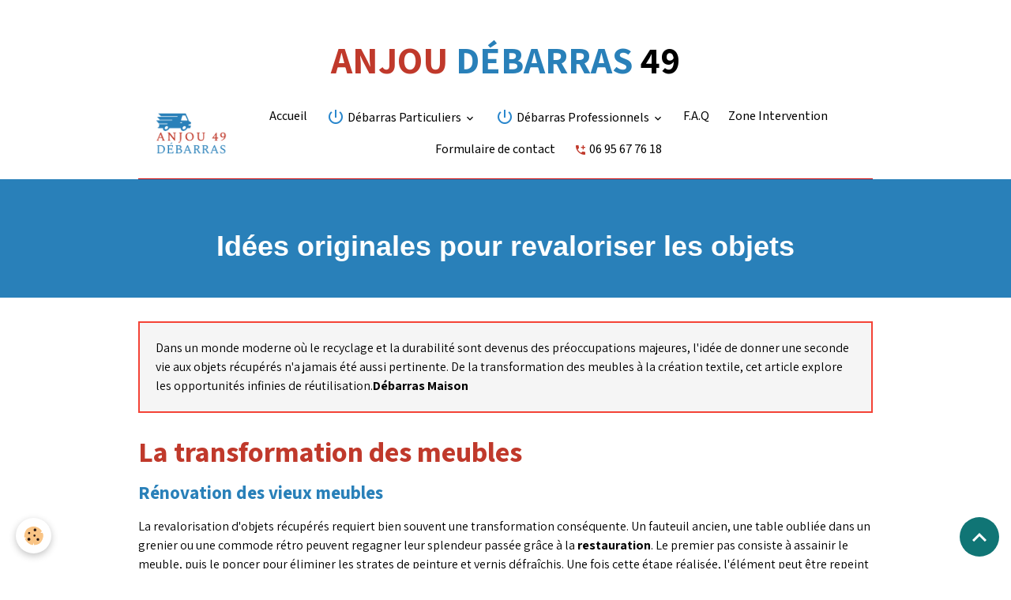

--- FILE ---
content_type: text/html; charset=UTF-8
request_url: https://www.anjou-debarras.com/pages/strategie-efficace-pour-un-grand-debarras-de-sa-maison/idees-originales-pour-revaloriser-les-objets.html
body_size: 88884
content:

<!DOCTYPE html>
<html lang="fr">
    <head>
        <title>Transformez vos objets récupérés avec style !</title>
        <meta name="theme-color" content="rgb(255, 255, 255)">
        <meta name="msapplication-navbutton-color" content="rgb(255, 255, 255)">
        <!-- METATAGS -->
        <!-- rebirth / basic -->
<!--[if IE]>
<meta http-equiv="X-UA-Compatible" content="IE=edge">
<![endif]-->
<meta charset="utf-8">
<meta name="viewport" content="width=device-width, initial-scale=1, shrink-to-fit=no">
    <link rel="alternate" hreflang="fr" href="https://www.anjou-debarras.com/pages/debarras-maison/idees-originales-pour-revaloriser-les-objets.html">
    <link href="//www.anjou-debarras.com/themes/designlines/page/debarras-maison/idees-originales-pour-revaloriser-les-objets/idees-originales-pour-revaloriser-les-objets.css?v=1768689328" rel="stylesheet">
    <meta property="og:title" content="Transformez vos objets récupérés avec style !">
    <meta property="og:url" content="https://www.anjou-debarras.com/pages/debarras-maison/idees-originales-pour-revaloriser-les-objets.html">
    <meta property="og:type" content="website">
    <meta name="description" content="Transformez vos objets récupérés en trésors uniques avec nos idées originales : de la réutilisation des meubles à la création textile, découvrez les outils et techniques nécessaires pour donner une seconde vie à vos possessions du quotidien.">
    <meta property="og:description" content="Transformez vos objets récupérés en trésors uniques avec nos idées originales : de la réutilisation des meubles à la création textile, découvrez les outils et techniques nécessaires pour donner une seconde vie à vos possessions du quotidien.">
    <meta name="keywords" content="débarras maison">
    <link rel="image_src" href="https://www.anjou-debarras.com/medias/images/anjou-debarras-49-maine-et-loire-1.jpg">
    <meta property="og:image" content="https://www.anjou-debarras.com/medias/images/anjou-debarras-49-maine-et-loire-1.jpg">
    <link rel="canonical" href="https://www.anjou-debarras.com/pages/strategie-efficace-pour-un-grand-debarras-de-sa-maison/idees-originales-pour-revaloriser-les-objets.html">
    <meta name="google-site-verification" content="google-site-verification=Ee13EsykZCgAWLhjE6MF_1Uf1v_nLrXWnDJgwyn3b4o">
<meta name="generator" content="e-monsite (e-monsite.com)">

    <link rel="icon" href="https://www.anjou-debarras.com/medias/site/favicon/logo-png-1.png">

<link href="https://fonts.googleapis.com/css?family=Cormorant%20Garamond:300,400,700%7CAssistant:300,400,700%7CMada:300,400,700&amp;display=swap" rel="stylesheet">

    
    <link rel="preconnect" href="https://fonts.googleapis.com">
    <link rel="preconnect" href="https://fonts.gstatic.com" crossorigin="anonymous">
    <link href="https://fonts.googleapis.com/css?family=Mada:300,300italic,400,400italic,700,700italic&display=swap" rel="stylesheet">

<link href="//www.anjou-debarras.com/themes/combined.css?v=6_1642769533_226" rel="stylesheet">


<link rel="preload" href="//www.anjou-debarras.com/medias/static/themes/bootstrap_v4/js/jquery-3.6.3.min.js?v=26012023" as="script">
<script src="//www.anjou-debarras.com/medias/static/themes/bootstrap_v4/js/jquery-3.6.3.min.js?v=26012023"></script>
<link rel="preload" href="//www.anjou-debarras.com/medias/static/themes/bootstrap_v4/js/popper.min.js?v=31012023" as="script">
<script src="//www.anjou-debarras.com/medias/static/themes/bootstrap_v4/js/popper.min.js?v=31012023"></script>
<link rel="preload" href="//www.anjou-debarras.com/medias/static/themes/bootstrap_v4/js/bootstrap.min.js?v=31012023" as="script">
<script src="//www.anjou-debarras.com/medias/static/themes/bootstrap_v4/js/bootstrap.min.js?v=31012023"></script>
<script src="//www.anjou-debarras.com/themes/combined.js?v=6_1642769533_226&lang=fr"></script>
<script type="application/ld+json">
    {
        "@context" : "https://schema.org/",
        "@type" : "WebSite",
        "name" : "Débarras Vide Maison Appartement",
        "url" : "https://www.anjou-debarras.com/"
    }
</script>




        <!-- //METATAGS -->
            <script src="//www.anjou-debarras.com/medias/static/js/rgpd-cookies/jquery.rgpd-cookies.js?v=2072"></script>
    <script>
                                    $(document).ready(function() {
            $.RGPDCookies({
                theme: 'bootstrap_v4',
                site: 'www.anjou-debarras.com',
                privacy_policy_link: '/about/privacypolicy/',
                cookies: [{"id":null,"favicon_url":"https:\/\/ssl.gstatic.com\/analytics\/20210414-01\/app\/static\/analytics_standard_icon.png","enabled":true,"model":"google_analytics","title":"Google Analytics","short_description":"Permet d'analyser les statistiques de consultation de notre site","long_description":"Indispensable pour piloter notre site internet, il permet de mesurer des indicateurs comme l\u2019affluence, les produits les plus consult\u00e9s, ou encore la r\u00e9partition g\u00e9ographique des visiteurs.","privacy_policy_url":"https:\/\/support.google.com\/analytics\/answer\/6004245?hl=fr","slug":"google-analytics"},{"id":null,"favicon_url":"","enabled":true,"model":"addthis","title":"AddThis","short_description":"Partage social","long_description":"Nous utilisons cet outil afin de vous proposer des liens de partage vers des plateformes tiers comme Twitter, Facebook, etc.","privacy_policy_url":"https:\/\/www.oracle.com\/legal\/privacy\/addthis-privacy-policy.html","slug":"addthis"}],
                modal_title: 'Gestion\u0020des\u0020cookies',
                modal_description: 'd\u00E9pose\u0020des\u0020cookies\u0020pour\u0020am\u00E9liorer\u0020votre\u0020exp\u00E9rience\u0020de\u0020navigation,\nmesurer\u0020l\u0027audience\u0020du\u0020site\u0020internet,\u0020afficher\u0020des\u0020publicit\u00E9s\u0020personnalis\u00E9es,\nr\u00E9aliser\u0020des\u0020campagnes\u0020cibl\u00E9es\u0020et\u0020personnaliser\u0020l\u0027interface\u0020du\u0020site.',
                privacy_policy_label: 'Consulter\u0020la\u0020politique\u0020de\u0020confidentialit\u00E9',
                check_all_label: 'Tout\u0020cocher',
                refuse_button: 'Refuser',
                settings_button: 'Param\u00E9trer',
                accept_button: 'Accepter',
                callback: function() {
                    // website google analytics case (with gtag), consent "on the fly"
                    if ('gtag' in window && typeof window.gtag === 'function') {
                        if (window.jsCookie.get('rgpd-cookie-google-analytics') === undefined
                            || window.jsCookie.get('rgpd-cookie-google-analytics') === '0') {
                            gtag('consent', 'update', {
                                'ad_storage': 'denied',
                                'analytics_storage': 'denied'
                            });
                        } else {
                            gtag('consent', 'update', {
                                'ad_storage': 'granted',
                                'analytics_storage': 'granted'
                            });
                        }
                    }
                }
            });
        });
    </script>
        <script async src="https://www.googletagmanager.com/gtag/js?id=G-4VN4372P6E"></script>
<script>
    window.dataLayer = window.dataLayer || [];
    function gtag(){dataLayer.push(arguments);}
    
    gtag('consent', 'default', {
        'ad_storage': 'denied',
        'analytics_storage': 'denied'
    });
    
    gtag('js', new Date());
    gtag('config', 'G-4VN4372P6E');
</script>

                                    </head>
    <body id="pages_run_strategie-efficace-pour-un-grand-debarras-de-sa-maison_idees-originales-pour-revaloriser-les-objets" data-template="default">
        

                <!-- CUSTOMIZE AREA -->
        <div id="top-site" class="sticky-top">
            <p>&nbsp;</p>

<p style="text-align: center;"><span style="font-size:48px;"><strong><span style="color:#c0392b;"><span style="background-color:#ffffff;">ANJOU</span></span></strong><span style="background-color:#ffffff;"> </span><span style="color:#2980b9;"><strong><span style="background-color:#ffffff;">D&Eacute;BARRAS </span></strong></span><span style="color:#000000;"><strong><span style="background-color:#ffffff;">49</span></strong></span></span></p>

        </div>
                <!-- BRAND TOP -->
        
        <!-- NAVBAR -->
                                                                                                                                    <nav class="navbar navbar-expand-lg container position-sticky" id="navbar" data-animation="sliding">
                                                                    <a aria-label="brand" class="navbar-brand d-inline-flex align-items-center" href="https://www.anjou-debarras.com/">
                                                    <img src="https://www.anjou-debarras.com/medias/site/logos/logo-transparent-png.png" alt="Débarras Vide Maison Appartement" class="img-fluid brand-logo mr-2 d-inline-block">
                                                                        <span class="brand-titles d-lg-flex flex-column align-items-start">
                            <span class="brand-title d-none">Débarras Vide Maison Appartement</span>
                                                    </span>
                                            </a>
                                                    <button id="buttonBurgerMenu" title="BurgerMenu" class="navbar-toggler collapsed" type="button" data-toggle="collapse" data-target="#menu">
                    <span></span>
                    <span></span>
                    <span></span>
                    <span></span>
                </button>
                <div class="collapse navbar-collapse flex-lg-grow-0 mx-lg-auto" id="menu">
                                                                                                                <ul class="navbar-nav navbar-menu nav-all nav-all-center">
                                                                                                                                                                                            <li class="nav-item" data-index="1">
                            <a class="nav-link" href="https://www.anjou-debarras.com/">
                                                                Accueil
                            </a>
                                                                                </li>
                                                                                                                                                                                                                                                                            <li class="nav-item dropdown" data-index="2">
                            <a class="nav-link dropdown-toggle" href="https://www.anjou-debarras.com/pages/debarras-particuliers/">
                                                                                                                                                                                <i class="material-icons md-power_settings_new" style="color:rgb(41, 134, 204)"></i>
                                                                Débarras Particuliers
                            </a>
                                                                                        <div class="collapse dropdown-menu">
                                    <ul class="list-unstyled">
                                                                                                                                                                                                                                                                    <li>
                                                <a class="dropdown-item" href="https://www.anjou-debarras.com/pages/debarras-particuliers-angers.html">
                                                    DÉBARRAS PARTICULIERS
                                                </a>
                                                                                                                                            </li>
                                                                                                                                                                                                                                                                    <li>
                                                <a class="dropdown-item" href="https://www.anjou-debarras.com/pages/debarras-maison-angers-49.html">
                                                    Débarras Maison
                                                </a>
                                                                                                                                            </li>
                                                                                                                                                                                                                                                                    <li>
                                                <a class="dropdown-item" href="https://www.anjou-debarras.com/pages/debarras-appartement-angers-49.html">
                                                    Débarras Appartement
                                                </a>
                                                                                                                                            </li>
                                                                                                                                                                                                                                                                    <li>
                                                <a class="dropdown-item" href="https://www.anjou-debarras.com/pages/anjou-debarras-procede-au-debarras-de-maison-a-angers.html">
                                                    Anjou débarras particuliers
                                                </a>
                                                                                                                                            </li>
                                                                                                                                                                                                                                                                    <li>
                                                <a class="dropdown-item" href="https://www.anjou-debarras.com/pages/debarras-grenier-angers-49.html">
                                                    Débarras Grenier
                                                </a>
                                                                                                                                            </li>
                                                                                                                                                                                                                                                                    <li>
                                                <a class="dropdown-item" href="https://www.anjou-debarras.com/pages/debarras-cave-angers-49.html">
                                                    Débarras Cave
                                                </a>
                                                                                                                                            </li>
                                                                                                                                                                                                                                                                    <li>
                                                <a class="dropdown-item" href="https://www.anjou-debarras.com/pages/debarras-garage-angers-49.html">
                                                    Débarras Garage
                                                </a>
                                                                                                                                            </li>
                                                                                                                                                                                                                                                                    <li>
                                                <a class="dropdown-item" href="https://www.anjou-debarras.com/pages/debarras-succession-angers-49.html">
                                                    Débarras Succession
                                                </a>
                                                                                                                                            </li>
                                                                                                                                                                                                                                                                    <li>
                                                <a class="dropdown-item" href="https://www.anjou-debarras.com/pages/debarras-gratuit-angers-49.html">
                                                    Débarras Gratuit Angers 49
                                                </a>
                                                                                                                                            </li>
                                                                                <li class="dropdown-menu-root">
                                            <a class="dropdown-item" href="https://www.anjou-debarras.com/pages/debarras-particuliers/">Débarras Particuliers</a>
                                        </li>
                                    </ul>
                                </div>
                                                    </li>
                                                                                                                                                                                                                                                                            <li class="nav-item dropdown" data-index="3">
                            <a class="nav-link dropdown-toggle" href="https://www.anjou-debarras.com/pages/debarras-professionnels/">
                                                                                                                                                                                <i class="material-icons md-power_settings_new" style="color:rgb(41, 134, 204)"></i>
                                                                Débarras Professionnels
                            </a>
                                                                                        <div class="collapse dropdown-menu">
                                    <ul class="list-unstyled">
                                                                                                                                                                                                                                                                    <li>
                                                <a class="dropdown-item" href="https://www.anjou-debarras.com/pages/faites-appel-a-anjou-debarras-pour-le-debarras-de-vos-locaux-a-angers.html">
                                                    Anjou débarras professionnels
                                                </a>
                                                                                                                                            </li>
                                                                                                                                                                                                                                                                    <li>
                                                <a class="dropdown-item" href="https://www.anjou-debarras.com/pages/debarras-professionnel-angers.html">
                                                    DÉBARRAS PROFESSIONNELS
                                                </a>
                                                                                                                                            </li>
                                                                                                                                                                                                                                                                    <li>
                                                <a class="dropdown-item" href="https://www.anjou-debarras.com/pages/debarras-archives-angers-49.html">
                                                    Débarras Archives
                                                </a>
                                                                                                                                            </li>
                                                                                                                                                                                                                                                                    <li>
                                                <a class="dropdown-item" href="https://www.anjou-debarras.com/pages/debarras-meubles-angers-49.html">
                                                    Débarras Meubles
                                                </a>
                                                                                                                                            </li>
                                                                                                                                                                                                                                                                    <li>
                                                <a class="dropdown-item" href="https://www.anjou-debarras.com/pages/debarras-commerce-angers-49.html">
                                                    Débarras Commerce
                                                </a>
                                                                                                                                            </li>
                                                                                                                                                                                                                                                                    <li>
                                                <a class="dropdown-item" href="https://www.anjou-debarras.com/pages/enlevement-encombrants-angers-49.html">
                                                    Enlèvement Encombrants
                                                </a>
                                                                                                                                            </li>
                                                                                <li class="dropdown-menu-root">
                                            <a class="dropdown-item" href="https://www.anjou-debarras.com/pages/debarras-professionnels/">Débarras Professionnels</a>
                                        </li>
                                    </ul>
                                </div>
                                                    </li>
                                                                                                                                                                                            <li class="nav-item" data-index="4">
                            <a class="nav-link" href="https://www.anjou-debarras.com/pages/foire-aux-question-d-un-vide-logement.html">
                                                                F.A.Q
                            </a>
                                                                                </li>
                                                                                                                                                                                            <li class="nav-item" data-index="5">
                            <a class="nav-link" href="https://www.anjou-debarras.com/pages/anjou-debarras-zone-intervention.html">
                                                                Zone Intervention
                            </a>
                                                                                </li>
                                                                                                                                                                                            <li class="nav-item" data-index="6">
                            <a class="nav-link" href="https://www.anjou-debarras.com/contact/formulaire-de-contact-anjou-debarras.html">
                                                                Formulaire de contact
                            </a>
                                                                                </li>
                                                                                                                                                                                            <li class="nav-item" data-index="7">
                            <a class="nav-link" href="https://www.anjou-debarras.com/">
                                                                                                                                                                                                                                                            <i class="material-icons md-add_ic_call md-sm" style="color:rgb(192, 57, 43)"></i>
                                                                06 95 67 76 18
                            </a>
                                                                                </li>
                                    </ul>
            
                                    
                    
                                        
                    
                                    </div>
                    </nav>

        <!-- HEADER -->
                <!-- //HEADER -->

        <!-- WRAPPER -->
                                        <div id="wrapper">

                            <main id="main">

                                                                    <div class="container">
                                                                                                    </div>
                                            
                                        
                                        
                                                                <div class="view view-pages" data-sfroute="true" id="view-page" data-id-page="65e80120123c1eee0f811114">
        
        
    
<div id="site-module-651d239b8670384917cfc198" class="site-module" data-itemid="651d239b8670384917cfc198" data-siteid="651d239362a25cf558c67e3e" data-category="65e7f4167cb658b15ed3f76c"></div>


                    
<div id="rows-65e801201264478bb971c0d6" class="rows" data-total-pages="1" data-current-page="1">
                            
                        
                                                                                        
                                                                
                
                        
                
                
                                                                
                
                                
        
                                    <div id="row-65e801201264478bb971c0d6-1" class="row-container pos-1  row-highlighted page_1">
                    <div class="row-content container">
                                                                                <div class="row" data-role="line">
                                    
                                                                                
                                                                                                                                                                                                            
                                                                                                                                                                
                                                                                
                                                                                                                                                                    
                                                                                                                                                                                                                                                                                                    
                                                                                
                                                                                                                                                                            
                                                                                        <div data-role="cell" data-size="lg" id="cell-65e801201288cb976ef99583" class="col align-self-stretch">
                                               <div class="col-content d-flex flex-column justify-content-center col-no-widget">                                                        <h1 style="text-align: center;"><span style="color:#000000;"></span><span style="color:#ffffff;"><strong><span style="font-size:36px;"><span style="font-family:Tahoma,Geneva,sans-serif;">Id&eacute;es originales pour revaloriser les objets</span></span></strong></span></h1>
                                                                                                    </div>
                                            </div>
                                                                                                                                                        </div>
                                            </div>
                                    </div>
                                                    
                        
                                                                                        
                                                                
                
                        
                
                
                                    
                
                                
        
                                    <div id="row-65e801201264478bb971c0d6-2" class="row-container pos-2  page_1 container">
                    <div class="row-content">
                                                                                <div class="row" data-role="line">
                                    
                                                                                
                                                                                                                                                                                                            
                                                                                                                                                                                                                                                    
                                                                                
                                                                                                                                                                    
                                                                                                                                                                                                                                                                                                    
                                                                                
                                                                                                                                                                            
                                                                                        <div data-role="cell" data-size="lg" id="cell-65e801201296fba6725a9b93" class="col muted align-self-stretch">
                                               <div class="col-content d-flex flex-column justify-content-center col-no-widget">                                                        <p>Dans un monde moderne o&ugrave; le recyclage et la durabilit&eacute; sont devenus des pr&eacute;occupations majeures, l&#39;id&eacute;e de donner une seconde vie aux objets r&eacute;cup&eacute;r&eacute;s n&#39;a jamais &eacute;t&eacute; aussi pertinente. De la transformation des meubles &agrave; la cr&eacute;ation textile, cet article explore les opportunit&eacute;s infinies de r&eacute;utilisation.<strong>D&eacute;barras Maison</strong></p>
                                                                                                    </div>
                                            </div>
                                                                                                                                                        </div>
                                            </div>
                                    </div>
                                                    
                        
                                                                                        
                                                                
                
                        
                
                
                                    
                
                                
        
                                    <div id="row-65e801201264478bb971c0d6-3" class="row-container pos-3  page_1 container">
                    <div class="row-content">
                                                                                <div class="row" data-role="line">
                                    
                                                                                
                                                                                                                                                                                                            
                                                                                                                                                                
                                                                                
                                                                                
                                                                                                                        
                                                                                
                                                                                                                                                                            
                                                                                        <div data-role="cell" data-size="lg" id="cell-65e80120129b3e4bd5e5dab9" class="col">
                                               <div class="col-content col-no-widget">                                                        <h2><strong><span style="color:#c0392b;">La transformation des meubles</span></strong></h2>

<h3><strong><span style="color:#2980b9;">R&eacute;novation des vieux meubles</span></strong></h3>

<p>La revalorisation d&#39;objets r&eacute;cup&eacute;r&eacute;s requiert bien souvent une transformation cons&eacute;quente. Un fauteuil ancien, une table oubli&eacute;e dans un grenier ou une commode r&eacute;tro peuvent regagner leur splendeur pass&eacute;e gr&acirc;ce &agrave; la <strong>restauration</strong>. Le premier pas consiste &agrave; assainir le meuble, puis le poncer pour &eacute;liminer les strates de peinture et vernis d&eacute;fra&icirc;chis. Une fois cette &eacute;tape r&eacute;alis&eacute;e, l&#39;&eacute;l&eacute;ment peut &ecirc;tre repeint ou reverni pour lui conf&eacute;rer un look neuf et rafra&icirc;chissant.</p>

<h3><strong><span style="color:#2980b9;">Upcycling pour un style unique</span></strong></h3>

<p>L&#39;autre aspect de la revalorisation est l&rsquo;<strong>upcycling</strong>, qui non seulement offre une seconde vie aux objets mais cr&eacute;e &eacute;galement un style singulier. Imaginez m&eacute;tamorphoser ce buffet r&eacute;tro en console &eacute;l&eacute;gante pour votre salon ou cette table en bois robuste en bureau raffin&eacute; avec quelques ajustements simples et cr&eacute;atifs. L&rsquo;upcycling n&#39;est pas seulement &eacute;cologique, il apporte aussi une touche personnelle &agrave; votre habitat tout en pr&eacute;servant le charme nostalgique. En modifiant ces objets trouv&eacute;s vous-m&ecirc;me, chaque pi&egrave;ce raconte sa propre histoire tout en gardant son cachet authentique originel.</p>

<h2><strong><span style="color:#c0392b;">La cr&eacute;ation avec la r&eacute;cup&eacute;ration textile</span></strong><img alt="Anjou debarras 49 maine et loire 1" class="img-right img-polaroid" height="600" src="https://www.anjou-debarras.com/medias/images/anjou-debarras-49-maine-et-loire-1.jpg?fx=c_600_600" width="600" /></h2>

<p>Transformant les vieux meubles, la <strong>r&eacute;cup&eacute;ration textile</strong> ouvre des perspectives innovantes. Des rideaux anciens aux draps us&eacute;s et nappes d&eacute;lav&eacute;es, chaque &eacute;l&eacute;ment inspire pour cr&eacute;er des objets uniques et utiles. Par exemple, un d&eacute;barras peut devenir un atelier de cr&eacute;ation. Les textiles d&#39;ameublement oubli&eacute;s renaissent sous diff&eacute;rentes formes.</p>

<p>Un coussin peut &ecirc;tre fabriqu&eacute; &agrave; partir d&#39;un drap ancien ou une tapisserie abandonn&eacute;e pour donner une touche vintage &agrave; l&#39;int&eacute;rieur. Le tissu restant sert &agrave; concevoir des sacs r&eacute;utilisables ou des v&ecirc;tements originaux qui attireront tous les regards.</p>

<p>La valorisation du textile r&eacute;cup&eacute;r&eacute; offre ainsi un monde durable et cr&eacute;atif o&ugrave; rien ne se perd, tout se transforme en quelque chose de beau et fonctionnel.</p>

<h2><strong><span style="color:#c0392b;">La r&eacute;utilisation des objets du quotidien autrement</span></strong></h2>

<p>La r&eacute;utilisation des objets du quotidien offre un champ d&#39;<strong>exp&eacute;rimentation</strong> sans limites pour la <strong>cr&eacute;ativit&eacute;</strong> et l&#39;<strong>innovation</strong>. Imaginons un d&eacute;barras maison o&ugrave; une multitude d&#39;&eacute;l&eacute;ments peuvent rena&icirc;tre.</p>

<p>Un miroir ne doit pas forc&eacute;ment remplir sa fonction premi&egrave;re. Transform&eacute; en plateau de table ou en cadre photo, il apportera une touche chic et distincte &agrave; votre int&eacute;rieur. Les horloges, d&eacute;tourn&eacute;es, servent de porte-photo ou de tableau m&eacute;mo dans un bureau.</p>

<p>Les vases offrent leur lot d&#39;id&eacute;es originales. Au lieu d&#39;exposer simplement des fleurs, ils accueillent divers &eacute;l&eacute;ments d&eacute;coratifs comme des galets peints ou des bougies flottantes pour cr&eacute;er une ambiance zen et chaleureuse.</p>

<p>Les lampes gagnent &agrave; &ecirc;tre repens&eacute;es au-del&agrave; de leur r&ocirc;le &eacute;clairant habituel. Quelques retouches esth&eacute;tiques et techniques les transforment en veilleuses artistiques voire m&ecirc;me en supports pour plantes suspendues.</p>

<p>La cl&eacute; r&eacute;side dans la perception de chaque objet non pas comme un simple utilitaire mais comme une base pr&ecirc;te &agrave; &ecirc;tre remodel&eacute;e selon vos inspirations d&eacute;co du moment.</p>

<h2><strong><span style="color:#c0392b;">Les outils et techniques n&eacute;cessaires</span></strong></h2>

<h3><strong><span style="color:#2980b9;">Mat&eacute;riels indispensables pour la r&eacute;cup&eacute;ration d&#39;objets</span></strong></h3>

<p>Pour revaloriser des objets r&eacute;cup&eacute;r&eacute;s, les outils ad&eacute;quats sont un imp&eacute;ratif. Des <strong>ciseaux</strong> performants sont utiles pour tailler divers mat&eacute;riaux avec pr&eacute;cision. Un <strong>pinceau</strong> et une <strong>brosse</strong> de qualit&eacute; servent &agrave; l&#39;application minutieuse de peinture ou tout autre produit destin&eacute; &agrave; restaurer l&#39;objet en question. En fonction du type d&#39;objet &agrave; travailler et du r&eacute;sultat vis&eacute;, une panoplie vari&eacute;e d&#39;autres &eacute;quipements peut se r&eacute;v&eacute;ler n&eacute;cessaire.</p>

<h3><strong><span style="color:#2980b9;">Apprendre les techniques de base</span></strong></h3>

<p>Au-del&agrave; des bons outils, leur utilisation efficace est tout aussi primordiale. Les m&eacute;thodes varient selon le mat&eacute;riau employ&eacute; ou l&rsquo;objectif final du projet. Une formation professionnelle pourrait s&#39;av&eacute;rer n&eacute;cessaire pour ma&icirc;triser certaines comp&eacute;tences sp&eacute;cifiques telles que le pon&ccedil;age, le collage ou la couture sur divers tissus et mat&eacute;riaux recycl&eacute;s. Cette formation enrichira vos comp&eacute;tences en optimisant l&#39;utilisation des ressources disponibles dans votre environnement proche.</p>
                                                                                                    </div>
                                            </div>
                                                                                                                                                        </div>
                                            </div>
                                    </div>
                                                    
                        
                                                                                        
                                                                
                
                        
                
                
                                    
                
                                
        
                                    <div id="row-customblock-65e801201264478bb971c0d6-65e828f23fa12f2a9fb4e885-1" class="row-container   muted page_1 container">
                    <div class="row-content">
                                                                                <div class="row" data-role="line">
                                    
                                                                                
                                                                                                                                                                                                            
                                                                                                                                                                
                                                                                
                                                                                
                                                                                                                        
                                                                                                                                                                    
                                                                                                                                                                            
                                                                                        <div data-role="cell" data-size="sm" id="cell-65e828f23ff8b53d945cc4d2" class="col" style="-ms-flex-preferred-size:50%;flex-basis:50%">
                                               <div class="col-content col-no-widget">                                                        <h2><strong><span style="font-size:24px;">Nous vous recommandons ces&nbsp;articles&nbsp;:</span></strong></h2>

<p><strong><span style="color:#c0392b;"><u>Th&eacute;matique : D&eacute;barras Maison</u></span></strong></p>

<p><strong><a href="https://www.anjou-debarras.com/pages/debarras-maison/"><span style="color:#2980b9;">SOMMAIRE D&Eacute;BARRAS MAISON</span></a></strong></p>

<p><u><a href="https://www.anjou-debarras.com/pages/debarras-maison/debarrasser-une-maison-guide-.html">D&eacute;barrasser une maison (guide)</a></u></p>

<p>1 <a href="https://www.anjou-debarras.com/pages/debarras-maison/les-etapes-du-debarras-de-la-maison.html">Les &eacute;tapes du d&eacute;barras de la maison</a></p>

<p>2&nbsp;I<a href="https://www.anjou-debarras.com/pages/debarras-maison/importance-des-professionnels-du-debarras-.html">mportance des professionnels du d&eacute;barras</a></p>

<p>3&nbsp;<a href="https://www.anjou-debarras.com/pages/debarras-maison/debarrasser-sa-maison-de-maniere-eco-responsable-.html">D&eacute;barrasser sa maison de mani&egrave;re &eacute;co-responsable</a></p>

<p>4&nbsp;<a href="https://www.anjou-debarras.com/pages/debarras-maison/idees-originales-pour-revaloriser-les-objets.html">Id&eacute;es originales pour revaloriser les objets r&eacute;cup&eacute;r&eacute;s</a></p>

<p>5&nbsp;<a href="https://www.anjou-debarras.com/pages/debarras-maison/recyclage-et-reemploi-dans-le-debarras-.html">Recyclage et r&eacute;emploi dans le d&eacute;barras</a></p>

<p>6 <a href="https://www.anjou-debarras.com/pages/debarras-maison/bienfaits-psychologiques-du-desencombrement-.html">Bienfaits psychologiques du d&eacute;sencombrement</a></p>

<p>7 <a href="https://www.anjou-debarras.com/pages/debarras-maison/astuces-pour-un-tri-efficace.html">Astuces pour un tri efficace</a></p>

<p>8&nbsp;<a href="https://www.anjou-debarras.com/pages/debarras-maison/comment-deblayer-une-maison-de-maniere-efficace.html">Comment d&eacute;blayer une maison de mani&egrave;re efficace</a></p>

<p>9 <a href="https://www.anjou-debarras.com/pages/debarras-maison/desencombrer-sa-maison.html">Am&eacute;liorer son bien-&ecirc;tre en d&eacute;sencombrant sa maison</a></p>

<p>10&nbsp;<a href="https://www.anjou-debarras.com/pages/debarras-maison/astuces-pour-une-organisation-efficace-du-vide.html">Astuces pour une organisation efficace du vide</a></p>

<p>11&nbsp;<a href="https://www.anjou-debarras.com/pages/debarras-maison/differentes-solutions-de-stockage-temporaire-pendant-un-vidage.html">Diff&eacute;rentes solutions de stockage temporaire pendant un vidage</a></p>

<p>12&nbsp;<a href="https://www.anjou-debarras.com/pages/debarras-maison/le-role-des-professionnels-du-debarras-dans-le-vidage.html">Le r&ocirc;le des professionnels du d&eacute;barras dans le vidage</a></p>

<p>13&nbsp;<a href="https://www.anjou-debarras.com/pages/debarras-maison/les-etapes-essentielles-pour-vider-la-maison.html">Les &eacute;tapes essentielles pour vider la maison</a></p>

<p>14&nbsp;<a href="https://www.anjou-debarras.com/pages/debarras-maison/avantages-de-faire-appel-a-une-entreprise-de-debarras.html">Avantages de faire appel &agrave; une entreprise de d&eacute;barras</a></p>

<p>15&nbsp;<a href="https://www.anjou-debarras.com/pages/debarras-maison/estimer-le-cout-d-un-debarras-complet-d-une-maison.html">Estimer le co&ucirc;t d&#39;un d&eacute;barras complet d&#39;une maison</a></p>

<p>16&nbsp;<a href="https://www.anjou-debarras.com/pages/debarras-maison/demarches-administratives-a-ne-pas-negliger-lors-du-vidage.html">D&eacute;marches administratives &agrave; ne pas n&eacute;gliger lors du vidage</a></p>
                                                                                                    </div>
                                            </div>
                                                                                                                        
                                                                                
                                                                                                                                                                                                            
                                                                                                                                                                
                                                                                
                                                                                                                                                                    
                                                                                                                                                                                                                                                                                                    
                                                                                                                                                                    
                                                                                                                                                                            
                                                                                        <div data-role="cell" data-size="sm" id="cell-65e828f24021862cd4f5aff7" class="col align-self-stretch" style="-ms-flex-preferred-size:50%;flex-basis:50%">
                                               <div class="col-content d-flex flex-column justify-content-center col-no-widget">                                                        <div class="widget-image">
        <img src="/medias/images/debarras-maison-a-angers-anjou-debarras-49.jpg?v=1" alt="Debarras maison a angers anjou debarras 49" width="1024" height="1024" loading="eager" class="img-polaroid">
    </div>
                                                                                                    </div>
                                            </div>
                                                                                                                                                        </div>
                                            </div>
                                    </div>
                                                    
                        
                                                                                        
                                                                
                
                        
                
                
                                                                
                
                                
        
                                    <div id="row-65e801201264478bb971c0d6-5" class="row-container pos-5  page_1">
                    <div class="row-content container">
                                                                                <div class="row" data-role="line">
                                    
                                                                                
                                                                                                                                                                                                            
                                                                                                                                                                
                                                                                
                                                                                                                                                                    
                                                                                                                                                                                                                                                                                                    
                                                                                                                                                                    
                                                                                                                                                                            
                                                                                        <div data-role="cell" data-size="sm" id="cell-65e82b4b05679c2a359272d4" class="col align-self-stretch" style="-ms-flex-preferred-size:33%;flex-basis:33%">
                                               <div class="col-content d-flex flex-column justify-content-center col-no-widget">                                                        <p><span style="font-size:28px;"><strong><a href="https://www.anjou-debarras.com/pages/anjou-debarras-presentation-.html">Pr&eacute;sentation</a></strong></span></p>

<p><span style="font-size:22px;"><strong><span style="color:#c0392b;">ANJOU</span> </strong></span></p>

<p><span style="font-size:22px;"><strong><span style="color:#2980b9;">D&eacute;barras</span></strong></span></p>
                                                                                                    </div>
                                            </div>
                                                                                                                        
                                                                                
                                                                                                                                                                                                            
                                                                                                                                                                
                                                                                
                                                                                                                                                                    
                                                                                                                                                                                                                                                                                                    
                                                                                                                                                                    
                                                                                                                                                                            
                                                                                        <div data-role="cell" data-size="sm" id="cell-65eaa2c19bf904df47a993b3" class="col align-self-stretch" style="-ms-flex-preferred-size:33%;flex-basis:33%">
                                               <div class="col-content d-flex flex-column justify-content-center col-no-widget">                                                        <p><span style="font-size:28px;"><strong><a href="https://www.anjou-debarras.com/nos-actualites-autour-du-debarras-de-maison-appartement/">Blog</a></strong></span></p>

<p><span style="font-size:22px;"><strong><span style="color:#c0392b;">ANJOU</span> </strong></span></p>

<p><span style="font-size:22px;"><strong><span style="color:#2980b9;">D&eacute;barras</span></strong></span></p>
                                                                                                    </div>
                                            </div>
                                                                                                                        
                                                                                
                                                                                                                                                                                                            
                                                                                                                                                                
                                                                                
                                                                                                                                                                    
                                                                                                                                                                                                                                                                                                    
                                                                                                                                                                    
                                                                                                                                                                            
                                                                                        <div data-role="cell" data-size="sm" id="cell-65eaa2c19c117cb125f18847" class="col align-self-stretch" style="-ms-flex-preferred-size:33%;flex-basis:33%">
                                               <div class="col-content d-flex flex-column justify-content-center col-no-widget">                                                        <p><span style="font-size:28px;"><strong><a href="https://www.anjou-debarras.com/contact/contacter-anjou-debarras.html">Contact</a></strong></span></p>

<p><span style="font-size:22px;"><strong><span style="color:#c0392b;">ANJOU</span> </strong></span></p>

<p><span style="font-size:22px;"><strong><span style="color:#2980b9;">D&eacute;barras</span></strong></span></p>
                                                                                                    </div>
                                            </div>
                                                                                                                                                        </div>
                                            </div>
                                    </div>
                                                    
                        
                                                                                        
                                                                
                
                        
                
                
                                    
                
                                
        
                                    <div id="row-customblock-65e801201264478bb971c0d6-65eab3487a2b60a016952a68-1" class="row-container   muted page_1 container">
                    <div class="row-content">
                                                    <h2 class="row-title" style="font-family:Tahoma, Geneva, sans-serif;color:rgb(204, 0, 0);font-size:1.70rem;font-weight:700;font-style:italic;letter-spacing:normal" data-line-v-id="65eab3487a3e4fe640bb2976">
                                                                SERVICES DÉBARRAS MAINE-ET-LOIRE 49
                                                            </h2>
                                                                                <div class="row" data-role="line">
                                    
                                                                                
                                                                                                                                                                                                            
                                                                                                                                                                
                                                                                
                                                                                
                                                                                                                        
                                                                                                                                                                    
                                                                                                                                                                            
                                                                                        <div data-role="cell" data-size="sm" id="cell-65eab3487a4eedfe7bb5b2e8" class="col" style="-ms-flex-preferred-size:40%;flex-basis:40%">
                                               <div class="col-content col-no-widget">                                                        <p><img alt="DÉBARRAS MAINE-ET-LOIRE" class="img-center" src="https://www.anjou-debarras.com/medias/images/logo-transparent-png.png" style="width: 450px; height: 281px;" title="SERVICES DÉBARRAS MAINE-ET-LOIRE 49" /></p>

<p style="text-align: center;"><a class="btn btn-lg" href="https://www.anjou-debarras.com/contact/formulaire-de-contact-anjou-debarras.html" style="background-color: rgb(192, 57, 43);color: rgb(255, 255, 255);">DEVIS GRATUIT</a></p>

<p style="text-align: center;"><span style="font-size:36px;"><span style="color:#c0392b;"><strong><i aria-hidden="true" class="material-icons md-add_ic_call mi-spin mi-flip-horizontal" style="color:#c0392b;font-size:40px;"></i>&nbsp; 06 95 67 76 18</strong></span></span></p>
                                                                                                    </div>
                                            </div>
                                                                                                                        
                                                                                
                                                                                                                                                                                                            
                                                                                                                                                                
                                                                                
                                                                                                                                                                    
                                                                                                                                                                                                                                                                                                    
                                                                                                                                                                    
                                                                                                                                                                            
                                                                                        <div data-role="cell" data-size="md" id="cell-65eab3487a5c87ec2a011f37" class="col align-self-stretch" style="-ms-flex-preferred-size:60%;flex-basis:60%">
                                               <div class="col-content d-flex flex-column justify-content-center col-no-widget">                                                        <p><span style="font-size:24px;"></span><span style="font-size:22px;"><strong><span style="font-family:Tahoma,Geneva,sans-serif;"><span style="color:#c0392b;">ANJOU</span>&nbsp;</span><span style="color:#2980b9;"><span style="font-family:Tahoma,Geneva,sans-serif;">D&Eacute;BARRAS</span> </span><span style="color:#000000;"><span style="font-family:Tahoma,Geneva,sans-serif;">49</span></span></strong></span><span style="font-size:24px;"><strong><span style="color:#2980b9;">&nbsp;</span>d&eacute;barrasse tout dans le Maine-et-Loire 49&nbsp;!</strong></span></p>

<p><span style="font-size:16px;">De la&nbsp;<strong><a href="https://www.anjou-debarras.com/pages/debarras-cave/">cave</a></strong>&nbsp;au&nbsp;<strong><a href="https://www.anjou-debarras.com/pages/debarras-grenier/">grenier</a></strong>, m&ecirc;me ce qui doit aller &agrave; la&nbsp;d&eacute;ch&egrave;terie. Nous proposons des services de d&eacute;barras &eacute;conomiques et &eacute;cologiques &agrave; <strong>Angers et <a href="https://www.anjou-debarras.com/pages/anjou-debarras-zone-intervention.html">ses alentours</a></strong>. Vos&nbsp;<strong><a href="https://www.anjou-debarras.com/pages/debarras-meubles/">meubles</a></strong>,&nbsp;&eacute;lectrom&eacute;nagers&nbsp;et <strong><a href="https://www.anjou-debarras.com/pages/enlevement-encombrants/">vos encombrants</a></strong> seront&nbsp;tri&eacute;s&nbsp;et&nbsp;recycl&eacute;s&nbsp;pour donner une seconde vie aux&nbsp;objets r&eacute;cup&eacute;r&eacute;s&nbsp;par notre <strong><a href="https://www.anjou-debarras.com/pages/entreprise-debarras/">entreprise de vidage</a></strong> <strong><a href="https://www.anjou-debarras.com/pages/debarras-maison/">Maisons</a></strong>&nbsp;(<a href="https://www.anjou-debarras.com/pages/debarras-maison/debarrasser-une-maison-guide-.html">guide</a>) &amp; <strong><a href="https://www.anjou-debarras.com/pages/debarras-appartement/">Appartements</a></strong>&nbsp;(<a href="https://www.anjou-debarras.com/pages/debarras-appartement/debarrasser-un-appartement-guide.html">guide</a>). Devis gratuit. <strong><a href="https://www.anjou-debarras.com/pages/anjou-debarras-procede-au-debarras-de-maison-a-angers.html">Particuliers</a></strong> &amp; <strong><a href="https://www.anjou-debarras.com/pages/faites-appel-a-anjou-debarras-pour-le-debarras-de-vos-locaux-a-angers.html">Professionnels</a></strong>.&nbsp;<strong><a href="https://www.anjou-debarras.com/pages/foire-aux-question-d-un-vide-logement.html">F.A.Q</a></strong>.</span></p>

<p><span style="font-size:16px;">Autres services : <strong><a href="https://www.anjou-debarras.com/pages/debarras-succession/">D&eacute;barras succession</a></strong>&nbsp;/ <strong><a href="https://www.anjou-debarras.com/pages/debarras-garage/">D&eacute;barras garage</a></strong> / <strong><a href="https://www.anjou-debarras.com/pages/destruction-archives/">Destruction d&#39;Archives</a></strong>&nbsp;/ <strong><a href="https://www.anjou-debarras.com/pages/debarras-gratuit/">D&eacute;barras gratuit</a></strong></span></p>

<p><span style="font-size:18px;"><a href="https://www.anjou-debarras.com/pages/debarras-angers/entreprise-debarras-angers-49.html">Angers</a> / <a href="https://www.anjou-debarras.com/pages/confiez-votre-debarras-a-beaucouze.html">Beaucouz&eacute;</a>&nbsp;/ <a href="https://www.anjou-debarras.com/pages/pour-votre-debarras-pres-de-bouchemaine.html">Bouchemaine</a> / <a href="https://www.anjou-debarras.com/pages/pour-votre-projet-de-debarras-aux-ponts-de-ce-.html">Les Ponts-de-C&eacute;</a> / <a href="https://www.anjou-debarras.com/pages/intervention-de-debarras-a-trelaze.html">Tr&eacute;laz&eacute;</a> / <a href="https://www.anjou-debarras.com/pages/debarrasser-votre-logement-ou-vos-locaux-professionnels-en-toute-serenite-a-avrille.html">Avrill&eacute;</a></span></p>

<p style="text-align: center;"><span style="font-size:16px;"><span style="font-family:Tahoma,Geneva,sans-serif;"> </span></span><span style="color:#c0392b;"><strong><span style="font-size:20px;"><span style="font-family:Tahoma,Geneva,sans-serif;">N&#39;h&eacute;sitez pas &agrave; nous contacter pour vos besoins &agrave; Angers</span></span></strong></span><span style="color:#c0392b;"><strong><span style="font-size:20px;"><span style="font-family:Tahoma,Geneva,sans-serif;">&nbsp;et&nbsp;les communes environnantes&nbsp;et dans tout le d&eacute;partement Maine-et-Loire !</span></span></strong></span></p>
                                                                                                    </div>
                                            </div>
                                                                                                                                                        </div>
                                            </div>
                                    </div>
                        </div>

        
        
        
                    
            </div>

    <script>
        emsChromeExtension.init('page', '65e80120123c1eee0f811114', 'e-monsite.com');
    </script>

                </main>

                        </div>
        <!-- //WRAPPER -->

                <footer id="footer" class="frieze-circles">
                            
<div id="rows-651dc940514a58b15ed31c03" class="rows" data-total-pages="1" data-current-page="1">
                            
                        
                                                                                        
                                                                
                
                        
                
                
                                    
                
                                
        
                                    <div id="row-651dc940514a58b15ed31c03-1" class="row-container pos-1 page_1 container">
                    <div class="row-content">
                                                                                <div class="row" data-role="line">
                                    
                                                                                
                                                                                                                                                                                                            
                                                                                                                                                                
                                                                                
                                                                                
                                                                                                                        
                                                                                                                                                                    
                                                                                                                                                                            
                                                                                        <div data-role="cell" data-size="xs" id="cell-9498794f-d18c-4d6c-b67f-" class="col" style="-ms-flex-preferred-size:24%;flex-basis:24%">
                                               <div class="col-content col-no-widget">                                                        <p><span style="color:#3498db;"><span style="font-family:Tahoma,Geneva,sans-serif;"><span style="font-size:20px;"><strong>ANJOU </strong></span><span style="font-size:20px;"><strong>D&Eacute;BARRAS</strong></span><span style="font-size:20px;"><strong> 49</strong></span></span></span></p>

<p><span style="font-size:16px;"><span style="font-family:Tahoma,Geneva,sans-serif;">ANJOU D&eacute;barras&nbsp;est un&nbsp;service d&#39;enl&egrave;vement, de <a href="https://www.anjou-debarras.com/pages/enlevement-encombrants/">gestion des encombrants</a>&nbsp;et de d&eacute;barras &agrave; la demande. Nous intervenons chez les <a href="https://www.anjou-debarras.com/pages/anjou-debarras-procede-au-debarras-de-maison-a-angers.html">particuliers</a> et <a href="https://www.anjou-debarras.com/pages/faites-appel-a-anjou-debarras-pour-le-debarras-de-vos-locaux-a-angers.html">professionnels</a> sur la&nbsp;r&eacute;gion&nbsp;d&#39;Angers&nbsp;et ses alentours.</span></span></p>

<p><span style="color:#3498db;"><span style="font-family:Tahoma,Geneva,sans-serif;"><strong><span style="font-size:20px;">Contactez-nous</span></strong></span></span></p>

<p><span style="font-family:Tahoma,Geneva,sans-serif;"><span style="font-size:16px;">anjoudebarras49@gmail.com</span></span></p>

<p><span style="font-family:Tahoma,Geneva,sans-serif;"><span style="font-size:16px;">T&eacute;l&eacute;phone : 06 95 67 76 18</span></span></p>

<p><span style="font-family:Tahoma,Geneva,sans-serif;"><span style="color:#3498db;"><strong><span style="font-size:20px;">Localisation</span></strong></span></span></p>

<p>82 rue &Eacute;bl&eacute;</p>

<p>49000 ANGERS</p>

                                                                                                    </div>
                                            </div>
                                                                                                                        
                                                                                
                                                                                                                                                                                                            
                                                                                                                                                                
                                                                                
                                                                                
                                                                                                                        
                                                                                                                                                                    
                                                                                                                                                                            
                                                                                        <div data-role="cell" data-size="xs" id="cell-f0b88515-3e48-4ed0-a01b-" class="col" style="-ms-flex-preferred-size:19%;flex-basis:19%">
                                               <div class="col-content col-no-widget">                                                        <p><span style="font-size:14px;"><span style="color:#3498db;"><span style="font-family:Tahoma,Geneva,sans-serif;"><strong>SERVICES</strong></span></span></span></p>

<p><span style="font-size:14px;"><a href="https://www.anjou-debarras.com/pages/debarras-particuliers-angers.html"><span style="color:#3498db;"><span style="font-family:Tahoma,Geneva,sans-serif;"><strong>D&Eacute;BARRAS PARTICULIERS</strong></span></span></a></span></p>

<p><a href="https://www.anjou-debarras.com/pages/debarras-appartement-angers-49.html"><span style="font-size:16px;"><span style="font-family:Tahoma,Geneva,sans-serif;">D&eacute;barras Appartement</span></span></a></p>

<p><a href="https://www.anjou-debarras.com/pages/debarras-maison-angers-49.html"><span style="font-size:16px;"><span style="font-family:Tahoma,Geneva,sans-serif;">D&eacute;barras Maison</span></span></a></p>

<p><a href="https://www.anjou-debarras.com/pages/debarras-cave-angers-49.html"><span style="font-size:16px;"><span style="font-family:Tahoma,Geneva,sans-serif;">D&eacute;barras Cave</span></span></a></p>

<p><a href="https://www.anjou-debarras.com/pages/debarras-grenier-angers-49.html"><span style="font-size:16px;"><span style="font-family:Tahoma,Geneva,sans-serif;">D&eacute;barras Grenier</span></span></a></p>

<p><a href="https://www.anjou-debarras.com/pages/debarras-garage-angers-49.html"><span style="font-size:16px;"><span style="font-family:Tahoma,Geneva,sans-serif;">D&eacute;barras Garage</span></span></a></p>

<p><a href="https://www.anjou-debarras.com/pages/debarras-succession-angers-49.html"><span style="font-size:16px;"><span style="font-family:Tahoma,Geneva,sans-serif;">D&eacute;barras Succession</span></span></a></p>

<p><a href="https://www.anjou-debarras.com/pages/debarras-gratuit-angers-49.html"><span style="font-size:16px;"><span style="font-family:Tahoma,Geneva,sans-serif;">D&eacute;barras Gratuit</span></span></a></p>

                                                                                                    </div>
                                            </div>
                                                                                                                        
                                                                                
                                                                                                                                                                                                            
                                                                                                                                                                
                                                                                
                                                                                
                                                                                                                        
                                                                                                                                                                    
                                                                                                                                                                            
                                                                                        <div data-role="cell" data-size="xs" id="cell-690a47431c7300000002f632" class="col" style="-ms-flex-preferred-size:19%;flex-basis:19%">
                                               <div class="col-content col-no-widget">                                                        <p><span style="font-size:14px;"><span style="color:#3498db;"><span style="font-family:Tahoma,Geneva,sans-serif;"><strong>SERVICES</strong></span></span></span></p>

<p><span style="font-size:14px;"><a href="https://www.anjou-debarras.com/pages/debarras-professionnel-angers.html"><span style="color:#3498db;"><span style="font-family:Tahoma,Geneva,sans-serif;"><strong>D&Eacute;BARRAS PROFESSIONNELS</strong></span></span></a></span><span style="font-family:Tahoma,Geneva,sans-serif;"><span style="font-size:16px;"></span></span></p>

<p><a href="https://www.anjou-debarras.com/pages/enlevement-encombrants-angers-49.html"><span style="font-size:16px;"><span style="font-family:Tahoma,Geneva,sans-serif;">Enl&egrave;vement Encombrants</span></span></a></p>

<p><a href="https://www.anjou-debarras.com/pages/debarras-commerce-angers-49.html"><span style="font-size:16px;"><span style="font-family:Tahoma,Geneva,sans-serif;">D&eacute;barras Commerce</span></span></a></p>

<p><a href="https://www.anjou-debarras.com/pages/debarras-archives-angers-49.html"><span style="font-size:16px;"><span style="font-family:Tahoma,Geneva,sans-serif;">D&eacute;barras Archives</span></span></a></p>

<p><a href="https://www.anjou-debarras.com/pages/debarras-meubles-angers-49.html"><span style="font-size:16px;"><span style="font-family:Tahoma,Geneva,sans-serif;">D&eacute;barras Meubles</span></span></a></p>

                                                                                                    </div>
                                            </div>
                                                                                                                        
                                                                                
                                                                                                                                                                                                            
                                                                                                                                                                
                                                                                
                                                                                
                                                                                                                        
                                                                                                                                                                    
                                                                                                                                                                            
                                                                                        <div data-role="cell" data-size="xs" id="cell-934076ad-ee9b-440e-a5b8-" class="col" style="-ms-flex-preferred-size:20%;flex-basis:20%">
                                               <div class="col-content col-no-widget">                                                        <p><span style="font-size:16px;"><span style="color:#3498db;"><span style="font-family:Tahoma,Geneva,sans-serif;"><strong>MENU</strong></span></span></span></p>

<p><span style="font-size:16px;"><span style="font-family:Tahoma,Geneva,sans-serif;"><a href="https://www.anjou-debarras.com/pages/anjou-debarras-presentation-.html">Pr&eacute;sentation</a><br />
<a href="https://www.anjou-debarras.com/pages/foire-aux-question-d-un-vide-logement.html">Foire aux Questions</a><br />
<a href="https://www.anjou-debarras.com/contact/contacter-anjou-debarras.html">Estimation et devis</a></span></span></p>

<p><span style="font-size:16px;"><span style="color:#3498db;"><span style="font-family:Tahoma,Geneva,sans-serif;"><strong>LIENS UTILES</strong></span></span></span></p>

<p><span style="font-family:Tahoma,Geneva,sans-serif;"><span style="font-size:16px;"><a href="https://www.anjou-debarras.com/pages/debarras-maison/debarrasser-une-maison-guide-.html">D&eacute;barrasser Maison (guide)</a></span></span><span style="font-family:Tahoma,Geneva,sans-serif;"><span style="font-size:16px;"><br />
<a href="https://www.anjou-debarras.com/pages/debarras-appartement/debarrasser-un-appartement-guide.html">D&eacute;barrasser Appartement (guide)</a><br />
<a href="https://www.anjou-debarras.com/pages/destruction-archives/">Destruction d&#39;Archives</a></span></span></p>

<p><span style="font-family:Tahoma,Geneva,sans-serif;"><span style="font-size:16px;"><a href="https://www.anjou-debarras.com/pages/entreprise-debarras-angers-49.html">Entreprise de d&eacute;barras</a></span></span></p>

<p><span style="font-family:Tahoma,Geneva,sans-serif;"><a href="https://www.anjou-debarras.com/nos-actualites-autour-du-debarras-de-maison-appartement/">BLOG</a></span></p>

                                                                                                    </div>
                                            </div>
                                                                                                                        
                                                                                
                                                                                                                                                                                                            
                                                                                                                                                                
                                                                                
                                                                                
                                                                                                                        
                                                                                                                                                                    
                                                                                                                                                                            
                                                                                        <div data-role="cell" data-size="xs" id="cell-660ed6b96b1a58b15ed36d47" class="col" style="-ms-flex-preferred-size:18%;flex-basis:18%">
                                               <div class="col-content col-no-widget">                                                        <p><span style="font-size:16px;"><span style="color:#3498db;"><strong><span style="font-family:Tahoma,Geneva,sans-serif;">ZONE D&#39;INTERVENTION</span></strong></span></span></p>

<p><span style="font-size:16px;"><span style="font-family:Tahoma,Geneva,sans-serif;"><a href="https://www.anjou-debarras.com/pages/entreprise-debarras-angers-49.html">D&eacute;barras Angers</a></span></span></p>

<p><span style="font-size:16px;"><span style="font-family:Tahoma,Geneva,sans-serif;"><a href="https://www.anjou-debarras.com/pages/debarras-beaucouze-49.html">D&eacute;barras Beaucouz&eacute;</a></span></span></p>

<p><span style="font-size:16px;"><span style="font-family:Tahoma,Geneva,sans-serif;"><a href="https://www.anjou-debarras.com/pages/debarras-bouchemaine-49.html">D&eacute;barras Bouchemaine</a></span></span></p>

<p><span style="font-size:16px;"><span style="font-family:Tahoma,Geneva,sans-serif;"><a href="https://www.anjou-debarras.com/pages/debarras-les-ponts-de-ce-49.html">D&eacute;barras Les Ponts-de-C&eacute;</a></span></span></p>

<p><span style="font-size:16px;"><span style="font-family:Tahoma,Geneva,sans-serif;"><a href="https://www.anjou-debarras.com/pages/debarras-trelaze-49.html">D&eacute;barras Tr&eacute;laz&eacute;</a></span></span></p>

<p><span style="font-size:16px;"><span style="font-family:Tahoma,Geneva,sans-serif;"><a href="https://www.anjou-debarras.com/pages/debarras-avrille-49.html">D&eacute;barras Avrill&eacute;</a></span></span></p>

<p><a href="https://www.anjou-debarras.com/pages/debarras-cholet-49.html"><span style="font-size:16px;"><span style="font-family:Tahoma,Geneva,sans-serif;">D&eacute;barras Cholet</span></span></a></p>

<p><span style="font-size:16px;"><span style="font-family:Tahoma,Geneva,sans-serif;"><a href="https://www.anjou-debarras.com/pages/anjou-debarras-zone-intervention.html">D&eacute;barras Maine-et-Loire</a></span></span></p>

                                                                                                    </div>
                                            </div>
                                                                                                                                                        </div>
                                            </div>
                                    </div>
                        </div>

                        <div class="container">
                
                
                            </div>

                            <ul id="legal-mentions" class="footer-mentions">
    
    
    
    
    
            <li><button id="cookies" type="button" aria-label="Gestion des cookies">Gestion des cookies</button></li>
    </ul>
                    </footer>
        
        
        
            

 
    
						 	 





                <button id="scroll-to-top" class="d-none d-sm-inline-block" type="button" aria-label="Scroll top" onclick="$('html, body').animate({ scrollTop:0}, 600);">
            <i class="material-icons md-lg md-expand_less"></i>
        </button>
        
            </body>
</html>


--- FILE ---
content_type: text/css; charset=UTF-8
request_url: https://www.anjou-debarras.com/themes/designlines/page/debarras-maison/idees-originales-pour-revaloriser-les-objets/idees-originales-pour-revaloriser-les-objets.css?v=1768689328
body_size: 2636
content:
#row-65e801201264478bb971c0d6-5{margin-top:-90px;padding-top:100px;padding-bottom:100px}@media screen and (max-width:992px){#row-65e801201264478bb971c0d6-5{}}#cell-65e82b4b05679c2a359272d4>.col-content{background-image:url(/medias/images/pre-sentation-decoration-interieure.jpg);background-size:cover;background-position:left top;background-repeat:no-repeat;padding:100px 20px 100px 30px;border-radius:15px}#cell-65eaa2c19bf904df47a993b3>.col-content{background-image:url(/medias/images/astuces-de-coration-inte-rieure.jpg);background-size:cover;background-position:left top;background-repeat:no-repeat;padding:100px 30px 100px 40px;border-radius:15px}#cell-65eaa2c19c117cb125f18847>.col-content{background-image:url(/medias/images/contact-de-coration-inte-rieure.jpg);background-size:cover;background-position:left top;background-repeat:no-repeat;padding:100px 20px 100px 30px;border-radius:15px}#row-65e801201264478bb971c0d6-1{background-color:rgb(41,128,185)}@media screen and (max-width:992px){#row-65e801201264478bb971c0d6-1{}}@media(min-width:992px){#row-65e801201264478bb971c0d6-1{height:150px}}@media screen and (max-width:992px){#row-65e801201264478bb971c0d6-2 .row-content{}}#cell-65e801201296fba6725a9b93>.col-content{border:2px solid rgb(244,67,54);padding:20px}@media screen and (max-width:992px){#row-65e801201264478bb971c0d6-3 .row-content{}}#row-customblock-65e801201264478bb971c0d6-65e828f23fa12f2a9fb4e885-1 .row-content{border-top:solid 3px rgb(192,57,43);border-right:solid 3px rgb(192,57,43);border-bottom:solid 3px rgb(192,57,43);border-left:solid 3px rgb(192,57,43)}@media screen and (max-width:992px){#row-customblock-65e801201264478bb971c0d6-65e828f23fa12f2a9fb4e885-1 .row-content{}}#row-customblock-65e801201264478bb971c0d6-65eab3487a2b60a016952a68-1{margin-bottom:20px}#row-customblock-65e801201264478bb971c0d6-65eab3487a2b60a016952a68-1 .row-content{padding-top:-20px;padding-bottom:-20px;border-top:solid 2px rgb(204,0,0);border-right:solid 2px rgb(204,0,0);border-bottom:solid 2px rgb(204,0,0);border-left:solid 2px rgb(204,0,0);border-top-left-radius:20px;border-top-right-radius:20px;border-bottom-right-radius:20px;border-bottom-left-radius:20px}@media screen and (max-width:992px){#row-customblock-65e801201264478bb971c0d6-65eab3487a2b60a016952a68-1 .row-content{}#row-customblock-65e801201264478bb971c0d6-65eab3487a2b60a016952a68-1{width:calc(100% - 0px)}}#cell-65eab3487a5c87ec2a011f37>.col-content{border:2px solid rgb(204,0,0);padding:20px;border-radius:20px}